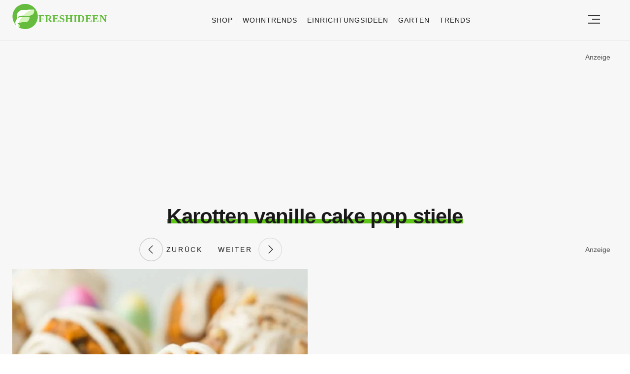

--- FILE ---
content_type: text/html; charset=utf-8
request_url: https://www.google.com/recaptcha/api2/aframe
body_size: 265
content:
<!DOCTYPE HTML><html><head><meta http-equiv="content-type" content="text/html; charset=UTF-8"></head><body><script nonce="WDnp1-YpM6YqMfTBY-8omg">/** Anti-fraud and anti-abuse applications only. See google.com/recaptcha */ try{var clients={'sodar':'https://pagead2.googlesyndication.com/pagead/sodar?'};window.addEventListener("message",function(a){try{if(a.source===window.parent){var b=JSON.parse(a.data);var c=clients[b['id']];if(c){var d=document.createElement('img');d.src=c+b['params']+'&rc='+(localStorage.getItem("rc::a")?sessionStorage.getItem("rc::b"):"");window.document.body.appendChild(d);sessionStorage.setItem("rc::e",parseInt(sessionStorage.getItem("rc::e")||0)+1);localStorage.setItem("rc::h",'1768987208725');}}}catch(b){}});window.parent.postMessage("_grecaptcha_ready", "*");}catch(b){}</script></body></html>

--- FILE ---
content_type: image/svg+xml
request_url: https://freshideen.com/wp-content/themes/freshideen_2023/assets/images/freshideen-logo.svg
body_size: 1333
content:
<?xml version="1.0" encoding="UTF-8"?>
<!DOCTYPE svg PUBLIC "-//W3C//DTD SVG 1.1//EN" "http://www.w3.org/Graphics/SVG/1.1/DTD/svg11.dtd">
<!-- Creator: CorelDRAW X7 -->
<svg xmlns="http://www.w3.org/2000/svg" xml:space="preserve" width="452.005mm" height="282.173mm" version="1.1" style="shape-rendering:geometricPrecision; text-rendering:geometricPrecision; image-rendering:optimizeQuality; fill-rule:evenodd; clip-rule:evenodd"
viewBox="0 0 45201 28217"
 xmlns:xlink="http://www.w3.org/1999/xlink">
 <defs>
  <style type="text/css">
   <![CDATA[
    .fil1 {fill:#FEFEFE}
    .fil0 {fill:#64BB3D}
    .fil2 {fill:#D0F5B3;fill-opacity:0.921569}
   ]]>
  </style>
 </defs>
 <g id="Layer_x0020_1">
  <metadata id="CorelCorpID_0Corel-Layer"/>
  <g id="_2171526579648">
   <path class="fil0" d="M22600 0c7792,0 14109,6317 14109,14109 0,7792 -6317,14108 -14109,14108 -2618,0 -5069,-713 -7170,-1956 567,-342 946,-964 946,-1674 0,-1079 -875,-1954 -1954,-1954 -395,0 -763,117 -1071,319 1131,-1796 2852,-2198 6948,-2592 1411,-80 2995,268 4535,-550 1058,-562 1574,-1369 2015,-2329 490,-1067 875,-3073 -693,-3040 -2400,52 -7662,-139 -9771,474 -1009,293 -1553,753 -2269,1422l-54 51 3 -2c999,-3363 2532,-3227 6125,-3320 2741,-71 5893,98 7928,-118 4807,-510 4811,-6412 4262,-6401 -3078,66 -11381,-78 -13928,556 -1352,337 -2314,1022 -3033,1695 -1022,955 -1787,2338 -2003,3870 -194,1370 107,2875 159,4080 15,330 -3384,3523 -1038,7160l59 -18c-15,41 -29,82 -42,123 -2512,-2547 -4062,-6045 -4062,-9904 0,-7792 6316,-14109 14108,-14109z"/>
   <path class="fil1" d="M13351 22952c1131,-1796 2852,-2198 6948,-2592 1411,-80 2995,268 4535,-550 1058,-562 1574,-1369 2015,-2329 490,-1067 875,-3073 -693,-3040 -2400,52 -7662,-139 -9771,474 -1009,293 -1553,753 -2269,1422l-54 51 3 -2c999,-3363 2532,-3227 6125,-3320 2741,-71 5893,98 7928,-118 4807,-510 4811,-6412 4262,-6401 -3078,66 -11381,-78 -13928,556 -1352,337 -2314,1022 -3033,1695 -1022,955 -1787,2338 -2003,3870 -194,1370 107,2875 159,4080 15,330 -3384,3523 -1038,7160 93,-28 -69,467 -69,679 0,1079 875,1954 1954,1954 1079,0 1954,-875 1954,-1954 0,-1079 -875,-1954 -1954,-1954 -395,0 -763,117 -1071,319z"/>
   <path class="fil2" d="M22770 20350c-374,18 -739,19 -1102,12 -304,-6 -608,-19 -917,-15 -359,4 -730,41 -1106,78 -431,43 -1387,140 -2290,302 -806,145 -1570,351 -1892,495 391,-1050 764,-2132 1293,-3101 715,-1311 1531,-2584 2584,-3613 2427,-111 4951,-55 6910,-66 363,-2 601,146 763,331 472,539 259,1888 -297,2987 -257,509 -568,978 -910,1334 -329,341 -689,577 -972,716 -1053,520 -1979,536 -2064,540zm-2123 -7294c3548,-4222 7243,-5787 11753,-6506 101,24 163,270 187,422 201,1254 -247,2766 -922,3818 -532,829 -1221,1537 -2349,1893 -238,74 -472,142 -676,185 -186,40 -347,59 -454,72 -913,117 -1853,66 -2001,112 -2361,0 -3151,0 -5538,4zm-5724 13433l-665 0c-35,0 -71,1 -105,4 166,-1298 438,-2563 807,-3786 831,246 1451,1023 1416,1903 -28,698 -343,1281 -947,1652 -163,100 -320,227 -506,227z"/>
  </g>
 </g>
</svg>
